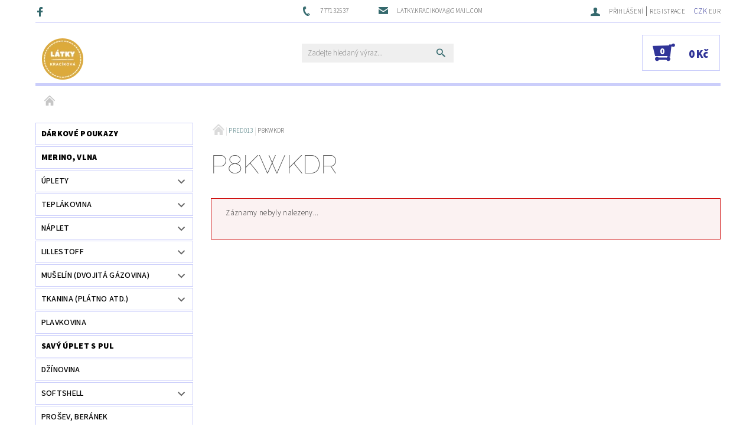

--- FILE ---
content_type: text/html; charset=utf-8
request_url: https://www.latkykracikova.cz/p8kwkdr/
body_size: 14680
content:
<!DOCTYPE html>
<html id="css" xml:lang='cs' lang='cs' class="external-fonts-loaded">
    <head>
        <link rel="preconnect" href="https://cdn.myshoptet.com" /><link rel="dns-prefetch" href="https://cdn.myshoptet.com" /><link rel="preload" href="https://cdn.myshoptet.com/prj/dist/master/cms/libs/jquery/jquery-1.11.3.min.js" as="script" />        <script>
dataLayer = [];
dataLayer.push({'shoptet' : {
    "pageId": 3456,
    "pageType": "category",
    "currency": "CZK",
    "currencyInfo": {
        "decimalSeparator": ",",
        "exchangeRate": 1,
        "priceDecimalPlaces": 2,
        "symbol": "K\u010d",
        "symbolLeft": 0,
        "thousandSeparator": " "
    },
    "language": "cs",
    "projectId": 357491,
    "category": {
        "guid": "36ff0956-9b59-11eb-90ab-b8ca3a6a5ac4",
        "path": "skryt\u00e1 | PRED013 | P8KWKDR",
        "parentCategoryGuid": "34f5596a-9b59-11eb-90ab-b8ca3a6a5ac4"
    },
    "cartInfo": {
        "id": null,
        "freeShipping": false,
        "freeShippingFrom": 0,
        "leftToFreeGift": {
            "formattedPrice": "0 K\u010d",
            "priceLeft": 0
        },
        "freeGift": false,
        "leftToFreeShipping": {
            "priceLeft": 0,
            "dependOnRegion": 0,
            "formattedPrice": "0 K\u010d"
        },
        "discountCoupon": [],
        "getNoBillingShippingPrice": {
            "withoutVat": 0,
            "vat": 0,
            "withVat": 0
        },
        "cartItems": [],
        "taxMode": "ORDINARY"
    },
    "cart": [],
    "customer": {
        "priceRatio": 1,
        "priceListId": 1,
        "groupId": null,
        "registered": false,
        "mainAccount": false
    }
}});
</script>

        <meta http-equiv="content-type" content="text/html; charset=utf-8" />
        <title>P8KWKDR - latkykracikova.cz</title>

        <meta name="viewport" content="width=device-width, initial-scale=1.0" />
        <meta name="format-detection" content="telephone=no" />

        
            <meta property="og:type" content="website"><meta property="og:site_name" content="latkykracikova.cz"><meta property="og:url" content="https://www.latkykracikova.cz/p8kwkdr/"><meta property="og:title" content="P8KWKDR - latkykracikova.cz"><meta name="author" content="latkykracikova.cz"><meta name="web_author" content="Shoptet.cz"><meta name="dcterms.rightsHolder" content="www.latkykracikova.cz"><meta name="robots" content="index,follow"><meta property="og:image" content="https://cdn.myshoptet.com/usr/www.latkykracikova.cz/user/front_images/ogImage/hp.png?t=1768953264"><meta property="og:description" content="P8KWKDR, latkykracikova.cz"><meta name="description" content="P8KWKDR, latkykracikova.cz">
        


        
        <noscript>
            <style media="screen">
                #category-filter-hover {
                    display: block !important;
                }
            </style>
        </noscript>
        
    <link href="https://cdn.myshoptet.com/prj/dist/master/cms/templates/frontend_templates/shared/css/font-face/source-sans-3.css" rel="stylesheet"><link href="https://cdn.myshoptet.com/prj/dist/master/cms/templates/frontend_templates/shared/css/font-face/raleway.css" rel="stylesheet"><link href="https://cdn.myshoptet.com/prj/dist/master/shop/dist/font-shoptet-05.css.5fd2e4de7b3b9cde3d11.css" rel="stylesheet">    <script>
        var oldBrowser = false;
    </script>
    <!--[if lt IE 9]>
        <script src="https://cdnjs.cloudflare.com/ajax/libs/html5shiv/3.7.3/html5shiv.js"></script>
        <script>
            var oldBrowser = '<strong>Upozornění!</strong> Používáte zastaralý prohlížeč, který již není podporován. Prosím <a href="https://www.whatismybrowser.com/" target="_blank" rel="nofollow">aktualizujte svůj prohlížeč</a> a zvyšte své UX.';
        </script>
    <![endif]-->

        <style>:root {--color-primary: #34696d;--color-primary-h: 184;--color-primary-s: 35%;--color-primary-l: 32%;--color-primary-hover: #656565;--color-primary-hover-h: 0;--color-primary-hover-s: 0%;--color-primary-hover-l: 40%;--color-secondary: #303498;--color-secondary-h: 238;--color-secondary-s: 52%;--color-secondary-l: 39%;--color-secondary-hover: #cbcefb;--color-secondary-hover-h: 236;--color-secondary-hover-s: 86%;--color-secondary-hover-l: 89%;--color-tertiary: #000000;--color-tertiary-h: 0;--color-tertiary-s: 0%;--color-tertiary-l: 0%;--color-tertiary-hover: #000000;--color-tertiary-hover-h: 0;--color-tertiary-hover-s: 0%;--color-tertiary-hover-l: 0%;--color-header-background: #ffffff;--template-font: "Source Sans 3";--template-headings-font: "Raleway";--header-background-url: none;--cookies-notice-background: #1A1937;--cookies-notice-color: #F8FAFB;--cookies-notice-button-hover: #f5f5f5;--cookies-notice-link-hover: #27263f;--templates-update-management-preview-mode-content: "Náhled aktualizací šablony je aktivní pro váš prohlížeč."}</style>

        <style>:root {--logo-x-position: 10px;--logo-y-position: 10px;--front-image-x-position: 0px;--front-image-y-position: 0px;}</style>

        <link href="https://cdn.myshoptet.com/prj/dist/master/shop/dist/main-05.css.1b62aa3d069f1dba0ebf.css" rel="stylesheet" media="screen" />

        <link rel="stylesheet" href="https://cdn.myshoptet.com/prj/dist/master/cms/templates/frontend_templates/_/css/print.css" media="print" />
                            <link rel="shortcut icon" href="/favicon.ico" type="image/x-icon" />
                                    <link rel="canonical" href="https://www.latkykracikova.cz/p8kwkdr/" />
        
        
        
        
                
                    
                <script>var shoptet = shoptet || {};shoptet.abilities = {"about":{"generation":2,"id":"05"},"config":{"category":{"product":{"image_size":"detail_alt_1"}},"navigation_breakpoint":991,"number_of_active_related_products":2,"product_slider":{"autoplay":false,"autoplay_speed":3000,"loop":true,"navigation":true,"pagination":true,"shadow_size":0}},"elements":{"recapitulation_in_checkout":true},"feature":{"directional_thumbnails":false,"extended_ajax_cart":false,"extended_search_whisperer":false,"fixed_header":false,"images_in_menu":false,"product_slider":false,"simple_ajax_cart":true,"smart_labels":false,"tabs_accordion":false,"tabs_responsive":false,"top_navigation_menu":false,"user_action_fullscreen":false}};shoptet.design = {"template":{"name":"Rock","colorVariant":"Four"},"layout":{"homepage":"catalog2","subPage":"catalog4","productDetail":"catalog4"},"colorScheme":{"conversionColor":"#303498","conversionColorHover":"#cbcefb","color1":"#34696d","color2":"#656565","color3":"#000000","color4":"#000000"},"fonts":{"heading":"Raleway","text":"Source Sans 3"},"header":{"backgroundImage":null,"image":null,"logo":"https:\/\/www.latkykracikova.czuser\/logos\/logobezpozadi_70.png","color":"#ffffff"},"background":{"enabled":false,"color":null,"image":null}};shoptet.config = {};shoptet.events = {};shoptet.runtime = {};shoptet.content = shoptet.content || {};shoptet.updates = {};shoptet.messages = [];shoptet.messages['lightboxImg'] = "Obrázek";shoptet.messages['lightboxOf'] = "z";shoptet.messages['more'] = "Více";shoptet.messages['cancel'] = "Zrušit";shoptet.messages['removedItem'] = "Položka byla odstraněna z košíku.";shoptet.messages['discountCouponWarning'] = "Zapomněli jste uplatnit slevový kupón. Pro pokračování jej uplatněte pomocí tlačítka vedle vstupního pole, nebo jej smažte.";shoptet.messages['charsNeeded'] = "Prosím, použijte minimálně 3 znaky!";shoptet.messages['invalidCompanyId'] = "Neplané IČ, povoleny jsou pouze číslice";shoptet.messages['needHelp'] = "Potřebujete pomoc?";shoptet.messages['showContacts'] = "Zobrazit kontakty";shoptet.messages['hideContacts'] = "Skrýt kontakty";shoptet.messages['ajaxError'] = "Došlo k chybě; obnovte prosím stránku a zkuste to znovu.";shoptet.messages['variantWarning'] = "Zvolte prosím variantu produktu.";shoptet.messages['chooseVariant'] = "Zvolte variantu";shoptet.messages['unavailableVariant'] = "Tato varianta není dostupná a není možné ji objednat.";shoptet.messages['withVat'] = "včetně DPH";shoptet.messages['withoutVat'] = "bez DPH";shoptet.messages['toCart'] = "Do košíku";shoptet.messages['emptyCart'] = "Prázdný košík";shoptet.messages['change'] = "Změnit";shoptet.messages['chosenBranch'] = "Zvolená pobočka";shoptet.messages['validatorRequired'] = "Povinné pole";shoptet.messages['validatorEmail'] = "Prosím vložte platnou e-mailovou adresu";shoptet.messages['validatorUrl'] = "Prosím vložte platnou URL adresu";shoptet.messages['validatorDate'] = "Prosím vložte platné datum";shoptet.messages['validatorNumber'] = "Vložte číslo";shoptet.messages['validatorDigits'] = "Prosím vložte pouze číslice";shoptet.messages['validatorCheckbox'] = "Zadejte prosím všechna povinná pole";shoptet.messages['validatorConsent'] = "Bez souhlasu nelze odeslat.";shoptet.messages['validatorPassword'] = "Hesla se neshodují";shoptet.messages['validatorInvalidPhoneNumber'] = "Vyplňte prosím platné telefonní číslo bez předvolby.";shoptet.messages['validatorInvalidPhoneNumberSuggestedRegion'] = "Neplatné číslo — navržený region: %1";shoptet.messages['validatorInvalidCompanyId'] = "Neplatné IČ, musí být ve tvaru jako %1";shoptet.messages['validatorFullName'] = "Nezapomněli jste příjmení?";shoptet.messages['validatorHouseNumber'] = "Prosím zadejte správné číslo domu";shoptet.messages['validatorZipCode'] = "Zadané PSČ neodpovídá zvolené zemi";shoptet.messages['validatorShortPhoneNumber'] = "Telefonní číslo musí mít min. 8 znaků";shoptet.messages['choose-personal-collection'] = "Prosím vyberte místo doručení u osobního odběru, není zvoleno.";shoptet.messages['choose-external-shipping'] = "Upřesněte prosím vybraný způsob dopravy";shoptet.messages['choose-ceska-posta'] = "Pobočka České Pošty není určena, zvolte prosím některou";shoptet.messages['choose-hupostPostaPont'] = "Pobočka Maďarské pošty není vybrána, zvolte prosím nějakou";shoptet.messages['choose-postSk'] = "Pobočka Slovenské pošty není zvolena, vyberte prosím některou";shoptet.messages['choose-ulozenka'] = "Pobočka Uloženky nebyla zvolena, prosím vyberte některou";shoptet.messages['choose-zasilkovna'] = "Pobočka Zásilkovny nebyla zvolena, prosím vyberte některou";shoptet.messages['choose-ppl-cz'] = "Pobočka PPL ParcelShop nebyla vybrána, vyberte prosím jednu";shoptet.messages['choose-glsCz'] = "Pobočka GLS ParcelShop nebyla zvolena, prosím vyberte některou";shoptet.messages['choose-dpd-cz'] = "Ani jedna z poboček služby DPD Parcel Shop nebyla zvolená, prosím vyberte si jednu z možností.";shoptet.messages['watchdogType'] = "Je zapotřebí vybrat jednu z možností u sledování produktu.";shoptet.messages['watchdog-consent-required'] = "Musíte zaškrtnout všechny povinné souhlasy";shoptet.messages['watchdogEmailEmpty'] = "Prosím vyplňte e-mail";shoptet.messages['privacyPolicy'] = 'Musíte souhlasit s ochranou osobních údajů';shoptet.messages['amountChanged'] = '(množství bylo změněno)';shoptet.messages['unavailableCombination'] = 'Není k dispozici v této kombinaci';shoptet.messages['specifyShippingMethod'] = 'Upřesněte dopravu';shoptet.messages['PIScountryOptionMoreBanks'] = 'Možnost platby z %1 bank';shoptet.messages['PIScountryOptionOneBank'] = 'Možnost platby z 1 banky';shoptet.messages['PIScurrencyInfoCZK'] = 'V měně CZK lze zaplatit pouze prostřednictvím českých bank.';shoptet.messages['PIScurrencyInfoHUF'] = 'V měně HUF lze zaplatit pouze prostřednictvím maďarských bank.';shoptet.messages['validatorVatIdWaiting'] = "Ověřujeme";shoptet.messages['validatorVatIdValid'] = "Ověřeno";shoptet.messages['validatorVatIdInvalid'] = "DIČ se nepodařilo ověřit, i přesto můžete objednávku dokončit";shoptet.messages['validatorVatIdInvalidOrderForbid'] = "Zadané DIČ nelze nyní ověřit, protože služba ověřování je dočasně nedostupná. Zkuste opakovat zadání později, nebo DIČ vymažte s vaši objednávku dokončete v režimu OSS. Případně kontaktujte prodejce.";shoptet.messages['validatorVatIdInvalidOssRegime'] = "Zadané DIČ nemůže být ověřeno, protože služba ověřování je dočasně nedostupná. Vaše objednávka bude dokončena v režimu OSS. Případně kontaktujte prodejce.";shoptet.messages['previous'] = "Předchozí";shoptet.messages['next'] = "Následující";shoptet.messages['close'] = "Zavřít";shoptet.messages['imageWithoutAlt'] = "Tento obrázek nemá popisek";shoptet.messages['newQuantity'] = "Nové množství:";shoptet.messages['currentQuantity'] = "Aktuální množství:";shoptet.messages['quantityRange'] = "Prosím vložte číslo v rozmezí %1 a %2";shoptet.messages['skipped'] = "Přeskočeno";shoptet.messages.validator = {};shoptet.messages.validator.nameRequired = "Zadejte jméno a příjmení.";shoptet.messages.validator.emailRequired = "Zadejte e-mailovou adresu (např. jan.novak@example.com).";shoptet.messages.validator.phoneRequired = "Zadejte telefonní číslo.";shoptet.messages.validator.messageRequired = "Napište komentář.";shoptet.messages.validator.descriptionRequired = shoptet.messages.validator.messageRequired;shoptet.messages.validator.captchaRequired = "Vyplňte bezpečnostní kontrolu.";shoptet.messages.validator.consentsRequired = "Potvrďte svůj souhlas.";shoptet.messages.validator.scoreRequired = "Zadejte počet hvězdiček.";shoptet.messages.validator.passwordRequired = "Zadejte heslo, které bude obsahovat min. 4 znaky.";shoptet.messages.validator.passwordAgainRequired = shoptet.messages.validator.passwordRequired;shoptet.messages.validator.currentPasswordRequired = shoptet.messages.validator.passwordRequired;shoptet.messages.validator.birthdateRequired = "Zadejte datum narození.";shoptet.messages.validator.billFullNameRequired = "Zadejte jméno a příjmení.";shoptet.messages.validator.deliveryFullNameRequired = shoptet.messages.validator.billFullNameRequired;shoptet.messages.validator.billStreetRequired = "Zadejte název ulice.";shoptet.messages.validator.deliveryStreetRequired = shoptet.messages.validator.billStreetRequired;shoptet.messages.validator.billHouseNumberRequired = "Zadejte číslo domu.";shoptet.messages.validator.deliveryHouseNumberRequired = shoptet.messages.validator.billHouseNumberRequired;shoptet.messages.validator.billZipRequired = "Zadejte PSČ.";shoptet.messages.validator.deliveryZipRequired = shoptet.messages.validator.billZipRequired;shoptet.messages.validator.billCityRequired = "Zadejte název města.";shoptet.messages.validator.deliveryCityRequired = shoptet.messages.validator.billCityRequired;shoptet.messages.validator.companyIdRequired = "Zadejte IČ.";shoptet.messages.validator.vatIdRequired = "Zadejte DIČ.";shoptet.messages.validator.billCompanyRequired = "Zadejte název společnosti.";shoptet.messages['loading'] = "Načítám…";shoptet.messages['stillLoading'] = "Stále načítám…";shoptet.messages['loadingFailed'] = "Načtení se nezdařilo. Zkuste to znovu.";shoptet.messages['productsSorted'] = "Produkty seřazeny.";shoptet.messages['formLoadingFailed'] = "Formulář se nepodařilo načíst. Zkuste to prosím znovu.";shoptet.messages.moreInfo = "Více informací";shoptet.config.showAdvancedOrder = true;shoptet.config.orderingProcess = {active: false,step: false};shoptet.config.documentsRounding = '3';shoptet.config.documentPriceDecimalPlaces = '2';shoptet.config.thousandSeparator = ' ';shoptet.config.decSeparator = ',';shoptet.config.decPlaces = '2';shoptet.config.decPlacesSystemDefault = '2';shoptet.config.currencySymbol = 'Kč';shoptet.config.currencySymbolLeft = '0';shoptet.config.defaultVatIncluded = 1;shoptet.config.defaultProductMaxAmount = 9999;shoptet.config.inStockAvailabilityId = -1;shoptet.config.defaultProductMaxAmount = 9999;shoptet.config.inStockAvailabilityId = -1;shoptet.config.cartActionUrl = '/action/Cart';shoptet.config.advancedOrderUrl = '/action/Cart/GetExtendedOrder/';shoptet.config.cartContentUrl = '/action/Cart/GetCartContent/';shoptet.config.stockAmountUrl = '/action/ProductStockAmount/';shoptet.config.addToCartUrl = '/action/Cart/addCartItem/';shoptet.config.removeFromCartUrl = '/action/Cart/deleteCartItem/';shoptet.config.updateCartUrl = '/action/Cart/setCartItemAmount/';shoptet.config.addDiscountCouponUrl = '/action/Cart/addDiscountCoupon/';shoptet.config.setSelectedGiftUrl = '/action/Cart/setSelectedGift/';shoptet.config.rateProduct = '/action/ProductDetail/RateProduct/';shoptet.config.customerDataUrl = '/action/OrderingProcess/step2CustomerAjax/';shoptet.config.registerUrl = '/registrace/';shoptet.config.agreementCookieName = 'site-agreement';shoptet.config.cookiesConsentUrl = '/action/CustomerCookieConsent/';shoptet.config.cookiesConsentIsActive = 0;shoptet.config.cookiesConsentOptAnalytics = 'analytics';shoptet.config.cookiesConsentOptPersonalisation = 'personalisation';shoptet.config.cookiesConsentOptNone = 'none';shoptet.config.cookiesConsentRefuseDuration = 7;shoptet.config.cookiesConsentName = 'CookiesConsent';shoptet.config.agreementCookieExpire = 30;shoptet.config.cookiesConsentSettingsUrl = '/cookies-settings/';shoptet.config.fonts = {"google":{"attributes":"100,300,400,500,700,900:latin-ext","families":["Source Sans 3","Raleway"],"urls":["https:\/\/cdn.myshoptet.com\/prj\/dist\/master\/cms\/templates\/frontend_templates\/shared\/css\/font-face\/source-sans-3.css","https:\/\/cdn.myshoptet.com\/prj\/dist\/master\/cms\/templates\/frontend_templates\/shared\/css\/font-face\/raleway.css"]},"custom":{"families":["shoptet"],"urls":["https:\/\/cdn.myshoptet.com\/prj\/dist\/master\/shop\/dist\/font-shoptet-05.css.5fd2e4de7b3b9cde3d11.css"]}};shoptet.config.mobileHeaderVersion = '1';shoptet.config.fbCAPIEnabled = false;shoptet.config.fbPixelEnabled = false;shoptet.config.fbCAPIUrl = '/action/FacebookCAPI/';shoptet.content.regexp = /strana-[0-9]+[\/]/g;shoptet.content.colorboxHeader = '<div class="colorbox-html-content">';shoptet.content.colorboxFooter = '</div>';shoptet.customer = {};shoptet.csrf = shoptet.csrf || {};shoptet.csrf.token = 'csrf_mPHimN882ebc9e1870157fe2';shoptet.csrf.invalidTokenModal = '<div><h2>Přihlaste se prosím znovu</h2><p>Omlouváme se, ale Váš CSRF token pravděpodobně vypršel. Abychom mohli udržet Vaši bezpečnost na co největší úrovni potřebujeme, abyste se znovu přihlásili.</p><p>Děkujeme za pochopení.</p><div><a href="/login/?backTo=%2Fp8kwkdr%2F">Přihlášení</a></div></div> ';shoptet.csrf.formsSelector = 'csrf-enabled';shoptet.csrf.submitListener = true;shoptet.csrf.validateURL = '/action/ValidateCSRFToken/Index/';shoptet.csrf.refreshURL = '/action/RefreshCSRFTokenNew/Index/';shoptet.csrf.enabled = true;shoptet.config.googleAnalytics ||= {};shoptet.config.googleAnalytics.isGa4Enabled = true;shoptet.config.googleAnalytics.route ||= {};shoptet.config.googleAnalytics.route.ua = "UA";shoptet.config.googleAnalytics.route.ga4 = "GA4";shoptet.config.ums_a11y_category_page = true;shoptet.config.discussion_rating_forms = false;shoptet.config.ums_forms_redesign = false;shoptet.config.showPriceWithoutVat = '';shoptet.config.ums_a11y_login = false;</script>
        <script src="https://cdn.myshoptet.com/prj/dist/master/cms/libs/jquery/jquery-1.11.3.min.js"></script><script src="https://cdn.myshoptet.com/prj/dist/master/cms/libs/jquery/jquery-migrate-1.4.1.min.js"></script><script src="https://cdn.myshoptet.com/prj/dist/master/cms/libs/jquery/jquery-ui-1.8.24.min.js"></script>
    <script src="https://cdn.myshoptet.com/prj/dist/master/shop/dist/main-05.js.8c719cec2608516bd9d7.js"></script>
<script src="https://cdn.myshoptet.com/prj/dist/master/shop/dist/shared-2g.js.aa13ef3ecca51cd89ec5.js"></script><script src="https://cdn.myshoptet.com/prj/dist/master/cms/libs/jqueryui/i18n/datepicker-cs.js"></script><script>if (window.self !== window.top) {const script = document.createElement('script');script.type = 'module';script.src = "https://cdn.myshoptet.com/prj/dist/master/shop/dist/editorPreview.js.e7168e827271d1c16a1d.js";document.body.appendChild(script);}</script>        <script>
            jQuery.extend(jQuery.cybergenicsFormValidator.messages, {
                required: "Povinné pole",
                email: "Prosím vložte platnou e-mailovou adresu",
                url: "Prosím vložte platnou URL adresu",
                date: "Prosím vložte platné datum",
                number: "Vložte číslo",
                digits: "Prosím vložte pouze číslice",
                checkbox: "Zadejte prosím všechna povinná pole",
                validatorConsent: "Bez souhlasu nelze odeslat.",
                password: "Hesla se neshodují",
                invalidPhoneNumber: "Vyplňte prosím platné telefonní číslo bez předvolby.",
                invalidCompanyId: 'Nevalidní IČ, musí mít přesně 8 čísel (před kratší IČ lze dát nuly)',
                fullName: "Nezapomněli jste příjmení?",
                zipCode: "Zadané PSČ neodpovídá zvolené zemi",
                houseNumber: "Prosím zadejte správné číslo domu",
                shortPhoneNumber: "Telefonní číslo musí mít min. 8 znaků",
                privacyPolicy: "Musíte souhlasit s ochranou osobních údajů"
            });
        </script>
                                    
                
        
        <!-- User include -->
                <!-- project html code header -->
<script type="text/javascript"> $(document).ready(function(){
var lktpd=document.getElementById('t-product-detail');
if (lktpd) {
    var lkrez=lktpd.getElementsByClassName("bool-icon-single bool-custom3");
    if (lkrez.length) {lktpd.querySelectorAll('input[value="Do košíku"]')[0].disabled=true;}
}

var lkprods=document.getElementsByClassName('product');
for (let p of lkprods) {
    var lkrezp=p.getElementsByClassName("bool-icon-single bool-custom3");
    if(lkrezp.length) {
        p.querySelectorAll('input[value="Do košíku"]')[0].disabled=true;
    }
}

}); </script>


        <!-- /User include -->
                            
                
                                                    </head>
    <body class="desktop id-3456 in-p8kwkdr template-05 type-category page-category ajax-add-to-cart">
    
        <div id="fb-root"></div>
        <script>
            window.fbAsyncInit = function() {
                FB.init({
//                    appId            : 'your-app-id',
                    autoLogAppEvents : true,
                    xfbml            : true,
                    version          : 'v19.0'
                });
            };
        </script>
        <script async defer crossorigin="anonymous" src="https://connect.facebook.net/cs_CZ/sdk.js"></script>
    
        
    
    <div id="main-wrapper">
        <div id="main-wrapper-in" class="large-12 medium-12 small-12">
            <div id="main" class="large-12 medium-12 small-12 row">

                

                <div id="header" class="large-12 medium-12 small-12 columns">
                    <header id="header-in" class="large-12 medium-12 small-12 row collapse">
                        
<div class="row header-info">
                <div class="large-4 medium-2  small-12 left hide-for-small">
                            <span class="checkout-facebook header-social-icon">
                    <a href="https://www.facebook.com/www.latkykracikova.cz" title="Facebook" target="_blank">&nbsp;</a>
                </span>
                                </div>
        
        <div class="large-4 medium-6 small-6 columns currable">

            <div class="row collapse header-contacts">
                                                                                        <div class="large-6 tac medium-6 small-12 header-phone columns left">
                        <a href="tel:777132537" title="Telefon"><span>777132537</span></a>
                    </div>
                                                    <div class="large-6 tac medium-6 small-12 header-email columns left">
                                                    <a href="mailto:latky.kracikova@gmail.com"><span>latky.kracikova@gmail.com</span></a>
                                            </div>
                            </div>
        </div>
    
    <div class="large-4 medium-4 small-6 left top-links-holder">
                            <div id="langs-curr">
                                    <a href="/action/Currency/changeCurrency/?currencyCode=CZK" title="CZK" class="active" rel="nofollow">CZK</a>
                                    <a href="/action/Currency/changeCurrency/?currencyCode=EUR" title="EUR" rel="nofollow">EUR</a>
                            </div>
                        <div id="top-links">
            <span class="responsive-mobile-visible responsive-all-hidden box-account-links-trigger-wrap">
                <span class="box-account-links-trigger"></span>
            </span>
            <ul class="responsive-mobile-hidden box-account-links list-inline list-reset">
                
                                                                                                        <li>
                                    <a class="icon-account-login" href="/login/?backTo=%2Fp8kwkdr%2F" title="Přihlášení" data-testid="signin" rel="nofollow"><span>Přihlášení</span></a>
                                </li>
                                <li>
                                    <span class="responsive-mobile-hidden"> |</span>
                                    <a href="/registrace/" title="Registrace" data-testid="headerSignup" rel="nofollow">Registrace</a>
                                </li>
                                                                                        
            </ul>
        </div>
    </div>
</div>
<div class="header-center row">
    
    <div class="large-4 medium-4 small-6">
                                <a href="/" title="latkykracikova.cz" id="logo" data-testid="linkWebsiteLogo"><img src="https://cdn.myshoptet.com/usr/www.latkykracikova.cz/user/logos/logobezpozadi_70.png" alt="latkykracikova.cz" /></a>
    </div>
    
    <div class="large-4 medium-4 small-12">
                <div class="searchform large-8 medium-12 small-12" itemscope itemtype="https://schema.org/WebSite">
            <meta itemprop="headline" content="P8KWKDR"/>
<meta itemprop="url" content="https://www.latkykracikova.cz"/>
        <meta itemprop="text" content="P8KWKDR, latkykracikova.cz"/>

            <form class="search-whisperer-wrap-v1 search-whisperer-wrap" action="/action/ProductSearch/prepareString/" method="post" itemprop="potentialAction" itemscope itemtype="https://schema.org/SearchAction" data-testid="searchForm">
                <fieldset>
                    <meta itemprop="target" content="https://www.latkykracikova.cz/vyhledavani/?string={string}"/>
                    <div class="large-10 medium-8 small-10 left">
                        <input type="hidden" name="language" value="cs" />
                        <input type="search" name="string" itemprop="query-input" class="s-word" placeholder="Zadejte hledaný výraz..." autocomplete="off" data-testid="searchInput" />
                    </div>
                    <div class="tar large-2 medium-4 small-2 left">
                        <input type="submit" value="Hledat" class="b-search" data-testid="searchBtn" />
                    </div>
                    <div class="search-whisperer-container-js"></div>
                    <div class="search-notice large-12 medium-12 small-12" data-testid="searchMsg">Prosím, použijte minimálně 3 znaky!</div>
                </fieldset>
            </form>
        </div>
    </div>
    
    <div class="large-4 medium-4 small-6 tar">
                                
                        <div class="place-cart-here">
                <div id="header-cart-wrapper" class="header-cart-wrapper menu-element-wrap">
    <a href="/kosik/" id="header-cart" class="header-cart" data-testid="headerCart" rel="nofollow">
        
        
    <strong class="header-cart-count" data-testid="headerCartCount">
        <span>
                            0
                    </span>
    </strong>

        <strong class="header-cart-price" data-testid="headerCartPrice">
            0 Kč
        </strong>
    </a>

    <div id="cart-recapitulation" class="cart-recapitulation menu-element-submenu align-right hover-hidden" data-testid="popupCartWidget">
                    <div class="cart-reca-single darken tac" data-testid="cartTitle">
                Váš nákupní košík je prázdný            </div>
            </div>
</div>
            </div>
            </div>
    
</div>

             <nav id="menu" class="large-12 medium-12 small-12"><ul class="inline-list list-inline valign-top-inline left"><li class="first-line"><a href="/" id="a-home" data-testid="headerMenuItem">Úvodní stránka</a></li></ul><div id="menu-helper-wrapper"><div id="menu-helper" data-testid="hamburgerMenu">&nbsp;</div><ul id="menu-helper-box"></ul></div></nav>

<script>
$(document).ready(function() {
    checkSearchForm($('.searchform'), "Prosím, použijte minimálně 3 znaky!");
});
var userOptions = {
    carousel : {
        stepTimer : 3000,
        fadeTimer : 800
    }
};
</script>


                    </header>
                </div>
                <div id="main-in" class="large-12 medium-12 small-12 columns">
                    <div id="main-in-in" class="large-12 medium-12 small-12">
                        
                        <div id="content" class="large-12 medium-12 small-12 row">
                            
                                                                    <aside id="column-l" class="large-3 medium-3 small-12 columns sidebar">
                                        <div id="column-l-in">
                                                                                                                                                <div class="box-even">
                        
<div id="categories">
                        <div class="categories cat-01 expanded" id="cat-29148">
                <div class="topic"><a href="/darkove-poukazy-2/" class="expanded">dárkové poukazy</a></div>
        

    </div>
            <div class="categories cat-02 expanded" id="cat-1812">
                <div class="topic"><a href="/vlna/" class="expanded">merino, vlna</a></div>
        

    </div>
            <div class="categories cat-01 expandable" id="cat-760">
                <div class="topic"><a href="/uplet/">úplety</a></div>
        
<ul >
                <li ><a href="/jednobarevny-uplet/" title="jednobarevný">jednobarevný</a>
                            </li>             <li ><a href="/se-vzorem-uplet/" title="se vzorem">se vzorem</a>
                            </li>             <li ><a href="/zebrovany-uplet-2/" title="žebrovaný">žebrovaný</a>
                            </li>             <li ><a href="/pointelle/" title="pointelle">pointelle</a>
                            </li>             <li ><a href="/vaflovy-uplet/" title="vaflový">vaflový</a>
                            </li>             <li ><a href="/oboulic/" title="oboulícní">oboulícní</a>
                            </li>             <li ><a href="/zakarovy-uplet-2/" title="žakárový">žakárový</a>
            </li>             <li ><a href="/specialni-struktury-uplet/" title="speciální struktury">speciální struktury</a>
                            </li>     </ul> 
    </div>
            <div class="categories cat-02 expandable" id="cat-742">
                <div class="topic"><a href="/teplakovina/">teplákovina</a></div>
        
<ul >
                <li ><a href="/jednobarevna/" title="jednobarevná">jednobarevná</a>
                            </li>             <li ><a href="/se-vzorem/" title="se vzorem">se vzorem</a>
                            </li>             <li ><a href="/nepocesana/" title="nepočesaná">nepočesaná</a>
                            </li>             <li ><a href="/pocesana/" title="počesaná">počesaná</a>
                            </li>             <li ><a href="/specialni-struktury/" title="speciální struktury">speciální struktury</a>
                            </li>     </ul> 
    </div>
            <div class="categories cat-01 expandable" id="cat-793">
                <div class="topic"><a href="/naplet/">náplet</a></div>
        
<ul >
                <li ><a href="/jednobarevny/" title="jednobarevný">jednobarevný</a>
                            </li>             <li ><a href="/se-vzorem-2/" title="s proužky">s proužky</a>
                            </li>             <li ><a href="/s-hvezdami/" title="se vzorem">se vzorem</a>
                            </li>     </ul> 
    </div>
            <div class="categories cat-02 expandable" id="cat-901">
                <div class="topic"><a href="/lillestoff/">lillestoff</a></div>
        
<ul >
                <li ><a href="/uplet-bavlneny/" title="úplet jednobarevný">úplet jednobarevný</a>
                            </li>             <li ><a href="/lille-vzor/" title="úplet se vzorem">úplet se vzorem</a>
                            </li>             <li ><a href="/teplakovina-2/" title="teplákovina jednobarevná">teplákovina jednobarevná</a>
                            </li>             <li ><a href="/teplakovina-modalova/" title="teplákovina se vzorem">teplákovina se vzorem</a>
                            </li>             <li ><a href="/platno/" title="plátno">plátno</a>
                            </li>             <li ><a href="/naplet-2/" title="náplet">náplet</a>
                            </li>             <li ><a href="/muselin/" title="mušelín">mušelín</a>
                            </li>     </ul> 
    </div>
            <div class="categories cat-01 expandable" id="cat-814">
                <div class="topic"><a href="/muselin--dvojita-gazovina/">mušelín (dvojitá gázovina)</a></div>
        
<ul >
                <li ><a href="/jednobarevna-2/" title="jednobarevný">jednobarevný</a>
                            </li>             <li ><a href="/se-vzorem-3/" title="se vzorem">se vzorem</a>
                            </li>     </ul> 
    </div>
            <div class="categories cat-02 expandable" id="cat-880">
                <div class="topic"><a href="/tkanina--platno-atd/">tkanina (plátno atd.)</a></div>
        
<ul >
                <li ><a href="/bavlnena/" title="bavlněná">bavlněná</a>
                            </li>             <li ><a href="/viskozova/" title="viskózová">Tkaná viskóza</a>
                            </li>             <li ><a href="/lnena/" title="lněná">lněná</a>
                            </li>             <li ><a href="/konopna/" title="konopná">konopná</a>
                            </li>     </ul> 
    </div>
            <div class="categories cat-01" id="cat-31257">
                <div class="topic"><a href="/plavkovina/">plavkovina</a></div>
        

    </div>
            <div class="categories cat-02 expanded" id="cat-30918">
                <div class="topic"><a href="/savy-uplet-s-pul/" class="expanded">savý úplet s PUL</a></div>
        

    </div>
            <div class="categories cat-01" id="cat-5562">
                <div class="topic"><a href="/dzinovina/">džínovina</a></div>
        

    </div>
            <div class="categories cat-02 expandable" id="cat-892">
                <div class="topic"><a href="/softshell/">softshell</a></div>
        
<ul >
                <li ><a href="/jednobarevny-3/" title="jednobarevný">jednobarevný</a>
                            </li>             <li ><a href="/se-vzorem-5/" title="se vzorem">se vzorem</a>
                            </li>     </ul> 
    </div>
            <div class="categories cat-01" id="cat-21630">
                <div class="topic"><a href="/prosev/">prošev, beránek</a></div>
        

    </div>
            <div class="categories cat-02" id="cat-919">
                <div class="topic"><a href="/svetrovina/">svetrovina</a></div>
        

    </div>
            <div class="categories cat-01" id="cat-960">
                <div class="topic"><a href="/flis/">flís</a></div>
        

    </div>
            <div class="categories cat-02" id="cat-942">
                <div class="topic"><a href="/warmkeeper--alpen-fleece/">warmkeeper (alpen fleece)</a></div>
        

    </div>
            <div class="categories cat-01 expandable" id="cat-853">
                <div class="topic"><a href="/saten/">satén</a></div>
        
<ul >
                <li ><a href="/bavlneny/" title="bavlněný">bavlněný</a>
                            </li>             <li ><a href="/polyesterovy-2/" title="polyesterový">polyesterový</a>
                            </li>             <li ><a href="/dekoracni/" title="dekorační">dekorační</a>
                            </li>             <li ><a href="/elasticky/" title="elastický">elastický</a>
                            </li>             <li ><a href="/svatebni/" title="svatební">svatební</a>
                            </li>             <li ><a href="/viskozovy/" title="viskózový">viskózový</a>
                            </li>     </ul> 
    </div>
            <div class="categories cat-02 expandable" id="cat-826">
                <div class="topic"><a href="/tyl/">tyl</a></div>
        
<ul >
                <li ><a href="/jednobarevny-2/" title="jednobarevný">jednobarevný</a>
                            </li>             <li ><a href="/s-trpytkami/" title="zdobený">zdobený</a>
                            </li>             <li ><a href="/se-vzorem-4/" title="se vzorem">se vzorem</a>
                            </li>     </ul> 
    </div>
            <div class="categories cat-01" id="cat-29810">
                <div class="topic"><a href="/krajka/">krajka</a></div>
        

    </div>
            <div class="categories cat-02 expandable" id="cat-871">
                <div class="topic"><a href="/podsivka/">podšívka</a></div>
        
<ul >
                <li ><a href="/tkana/" title="tkaná">tkaná</a>
                            </li>             <li ><a href="/upletova--elasticka/" title="úpletová (elastická)">úpletová (elastická)</a>
                            </li>     </ul> 
    </div>
            <div class="categories cat-01" id="cat-936">
                <div class="topic"><a href="/mansestr/">manšestr</a></div>
        

    </div>
            <div class="categories cat-02" id="cat-32979">
                <div class="topic"><a href="/dekoracni-latky/">dekorační látky</a></div>
        

    </div>
            <div class="categories cat-01" id="cat-954">
                <div class="topic"><a href="/doprava/">doprava</a></div>
        

    </div>
            <div class="categories cat-02 expanded" id="cat-1485">
                <div class="topic"><a href="/posledni-kousky/" class="expanded">poslední kousky</a></div>
        

    </div>
            <div class="categories cat-01 expandable" id="cat-1800">
                <div class="topic"><a href="/galanterie/">galanterie</a></div>
        
<ul >
                <li ><a href="/palickovana-krajka/" title="paličkovaná krajka">paličkovaná krajka</a>
            </li>             <li ><a href="/madeira--stykovani/" title="madeira, štykování">madeira, štykování</a>
            </li>             <li ><a href="/kraftovy-papir/" title="pratelný papír">pratelný papír</a>
            </li>             <li ><a href="/pruzenky--gumy/" title="pruženky, gumy">pruženky, gumy</a>
            </li>             <li ><a href="/nite/" title="nitě UNIPOLY">nitě UNIPOLY</a>
                            </li>             <li ><a href="/ostatni-nite/" title="nitě ostatní">nitě ostatní</a>
            </li>             <li ><a href="/pomucky/" title="pomůcky">pomůcky</a>
                            </li>             <li ><a href="/knofliky/" title="knoflíky">knoflíky</a>
                            </li>             <li ><a href="/prymky/" title="prýmky, popruhy">prýmky, popruhy</a>
                            </li>             <li ><a href="/stitky/" title="štítky">štítky</a>
                            </li>             <li ><a href="/kovova-galanterie/" title="kovová galanterie">kovová galanterie</a>
                            </li>             <li ><a href="/zipy/" title="zipy a jezdce">zipy a jezdce</a>
                            </li>     </ul> 
    </div>
        
                                    <div class="categories cat-02 expandable" id="cat-manufacturers" data-testid="brandsList">
                
                <div class="topic"><a href="https://www.latkykracikova.cz/znacka/" data-testid="brandsText">Značky</a></div>
                <ul class="noDisplay">
                                            <li>
                            <a href="/znacka/lillestoff/" data-testid="brandName">Lillestoff</a>
                        </li>
                                            <li>
                            <a href="/znacka/stoff-liebe/" data-testid="brandName">Stoff &amp; Liebe</a>
                        </li>
                                    </ul>
            </div>
            
</div>

                    </div>
                                                                                                                                                                                                                                                        <div class="box-odd">
                            <div id="top10" class="box hide-for-small">
        <h3 class="topic">TOP 10</h3>
        <ol>
                            
                    <li class="panel-element display-image display-price">
                                                    <a class="a-img" href="/pratelny-papir-art-4/">
                                <img src="https://cdn.myshoptet.com/usr/www.latkykracikova.cz/user/shop/related/65711_pratelny-papir-art.jpg?69348a88" alt="Pratelný papír art" />
                            </a>
                                                <div>
                            <a href="/pratelny-papir-art-4/" title="Pratelný papír art"><span>Pratelný papír art</span></a><br />
                            
                                                                <span>
                                    49 Kč
                                        
    
                                </span>
                                                            
                        </div>
                    </li>
                
                            
                    <li class="panel-element display-image display-price">
                                                    <a class="a-img" href="/licencni-teplakovina-bez-pocesu-krtek-v-zime/">
                                <img src="https://cdn.myshoptet.com/usr/www.latkykracikova.cz/user/shop/related/65618_shop-fotopanel-winterzeitao.jpg?692d8ee6" alt="shop fotopanel winterzeitao" />
                            </a>
                                                <div>
                            <a href="/licencni-teplakovina-bez-pocesu-krtek-v-zime/" title="Licenční teplákovina bez počesu Krtek v zimě (0,42 m)"><span>Licenční teplákovina bez počesu Krtek v zimě (0,42 m)</span></a><br />
                            
                                                                <span>
                                    682 Kč
                                        
    
                                </span>
                                                            
                        </div>
                    </li>
                
                            
                    <li class="panel-element display-image display-price">
                                                    <a class="a-img" href="/stykovani-srdicka--bila/">
                                <img src="https://cdn.myshoptet.com/usr/www.latkykracikova.cz/user/shop/related/48595-5_stykovani-srdicka--bila.jpg?64c6d91d" alt="Štykování srdíčka, bílá" />
                            </a>
                                                <div>
                            <a href="/stykovani-srdicka--bila/" title="Štykování srdíčka, bílá"><span>Štykování srdíčka, bílá</span></a><br />
                            
                                                                <span>
                                    30 Kč
                                        
    
                                </span>
                                                            
                        </div>
                    </li>
                
                            
                    <li class="panel-element display-image display-price">
                                                    <a class="a-img" href="/stykovani-srdicka--staroruzova/">
                                <img src="https://cdn.myshoptet.com/usr/www.latkykracikova.cz/user/shop/related/48589-1_stykovani-srdicka--staroruzova.jpg?64c6d7d1" alt="Štykování srdíčka, starorůžová" />
                            </a>
                                                <div>
                            <a href="/stykovani-srdicka--staroruzova/" title="Štykování srdíčka, starorůžová"><span>Štykování srdíčka, starorůžová</span></a><br />
                            
                                                                <span>
                                    30 Kč
                                        
    
                                </span>
                                                            
                        </div>
                    </li>
                
                            
                    <li class="panel-element display-image display-price">
                                                    <a class="a-img" href="/stykovani-sv--ruzova/">
                                <img src="https://cdn.myshoptet.com/usr/www.latkykracikova.cz/user/shop/related/11358-1_stykovani-siroke-sv--ruzova.jpg?65b2cf20" alt="Štykování široké - sv. růžová" />
                            </a>
                                                <div>
                            <a href="/stykovani-sv--ruzova/" title="Štykování široké - sv. růžová"><span>Štykování široké - sv. růžová</span></a><br />
                            
                                                                <span>
                                    49 Kč
                                        
    
                                </span>
                                                            
                        </div>
                    </li>
                
                            
                    <li class="panel-element display-image display-price">
                                                    <a class="a-img" href="/4-bily-muselin-se-srdicky/">
                                <img src="https://cdn.myshoptet.com/usr/www.latkykracikova.cz/user/shop/related/65897_613028380-10233622973859630-6785408654638518061-n.jpg?6963cebf" alt="613028380 10233622973859630 6785408654638518061 n" />
                            </a>
                                                <div>
                            <a href="/4-bily-muselin-se-srdicky/" title="4 - bílý mušelín se srdíčky"><span>4 - bílý mušelín se srdíčky</span></a><br />
                            
                                                                <span>
                                    198 Kč
                                        
    
                                </span>
                                                            
                        </div>
                    </li>
                
                            
                    <li class="panel-element display-image display-price">
                                                    <a class="a-img" href="/bavlneny-uplet-s-sirokym-zebrovanim-emerald/">
                                <img src="https://cdn.myshoptet.com/usr/www.latkykracikova.cz/user/shop/related/65828_610902742-10233565301937868-1952967181065424740-n.jpg?695975b9" alt="610902742 10233565301937868 1952967181065424740 n" />
                            </a>
                                                <div>
                            <a href="/bavlneny-uplet-s-sirokym-zebrovanim-emerald/" title="Bavlněný úplet s širokým žebrováním emerald"><span>Bavlněný úplet s širokým žebrováním emerald</span></a><br />
                            
                                                                <span>
                                    186 Kč
                                        
    
                                </span>
                                                            
                        </div>
                    </li>
                
                            
                    <li class="panel-element display-image display-price">
                                                    <a class="a-img" href="/bavlneny-uplet-dzinova-modra/">
                                <img src="https://cdn.myshoptet.com/usr/www.latkykracikova.cz/user/shop/related/46930-4_342515175-964232341249168-1038982835799665368-n.jpg?647517cb" alt="342515175 964232341249168 1038982835799665368 n" />
                            </a>
                                                <div>
                            <a href="/bavlneny-uplet-dzinova-modra/" title="Bavlněný úplet abstrakce džínová modrá"><span>Bavlněný úplet abstrakce džínová modrá</span></a><br />
                            
                                                                <span>
                                    220 Kč
                                        
    
                                </span>
                                                            
                        </div>
                    </li>
                
                            
                    <li class="panel-element display-image display-price">
                                                    <a class="a-img" href="/bvxkcgd/">
                                <img src="https://cdn.myshoptet.com/usr/www.latkykracikova.cz/user/shop/related/65930_latky-m.png?6969341c" alt="latky m" />
                            </a>
                                                <div>
                            <a href="/bvxkcgd/" title="BVXKCGD"><span>BVXKCGD</span></a><br />
                            
                                                                <span>
                                    1 432 Kč
                                        
    
                                </span>
                                                            
                        </div>
                    </li>
                
                            
                    <li class=" display-image display-price">
                                                    <a class="a-img" href="/bmf0alx/">
                                <img src="https://cdn.myshoptet.com/usr/www.latkykracikova.cz/user/shop/related/65912_latky-m.png?6964161f" alt="latky m" />
                            </a>
                                                <div>
                            <a href="/bmf0alx/" title="BMF0ALX"><span>BMF0ALX</span></a><br />
                            
                                                                <span>
                                    1 009,80 Kč
                                        
    
                                </span>
                                                            
                        </div>
                    </li>
                
                    </ol>
    </div>

                    </div>
                                                                                                    </div>
                                    </aside>
                                                            

                            
                                <main id="content-in" class="large-9 medium-9 small-12 columns">

                                                                                                                        <p id="navigation" itemscope itemtype="https://schema.org/BreadcrumbList">
                                                                                                        <span id="navigation-first" data-basetitle="latkykracikova.cz" itemprop="itemListElement" itemscope itemtype="https://schema.org/ListItem">
                    <a href="/" itemprop="item" class="navigation-home-icon">
                        &nbsp;<meta itemprop="name" content="Domů" />                    </a>
                    <meta itemprop="position" content="1" />
                    <span class="navigation-bullet">&nbsp;&rsaquo;&nbsp;</span>
                </span>
                                                        <span id="navigation-1" itemprop="itemListElement" itemscope itemtype="https://schema.org/ListItem">
                        <a href="/pred013/" itemprop="item"><span itemprop="name">PRED013</span></a>
                        <meta itemprop="position" content="2" />
                        <span class="navigation-bullet">&nbsp;&rsaquo;&nbsp;</span>
                    </span>
                                                                            <span id="navigation-2" itemprop="itemListElement" itemscope itemtype="https://schema.org/ListItem">
                        <meta itemprop="item" content="https://www.latkykracikova.cz/p8kwkdr/" />
                        <meta itemprop="position" content="3" />
                        <span itemprop="name" data-title="P8KWKDR">P8KWKDR</span>
                    </span>
                            </p>
                                                                                                            


                                                                            
    
        <h1>P8KWKDR</h1>
                

                <div class="clear">&nbsp;</div>

        
        <div id="filters-wrapper"></div>
            

                                    <div class="message error-message">
                <p>Záznamy nebyly nalezeny...</p>
            </div>
            
    
        
            <script>
                $(function () {
                    productFilterInit();
                });
            </script>
        
    

                                                                    </main>
                            

                            
                                                            
                        </div>
                        
                    </div>
                                                                                </div>
            </div>
            <div id="footer" class="large-12 medium-12 small-12">
                <footer id="footer-in" class="large-12 medium-12 small-12">
                    
            <div class="footer-in-wrap row">
            <ul class="large-block-grid-4 medium-block-grid-2 small-block-grid-1">
                        <li class="footer-row-element custom-footer__contact" >
                                                                                    <div class="box-even">
                        <div class="box hide-for-small" id="contacts" data-testid="contactbox">
    <h3 class="topic">
                    Kontakt            </h3>

    

            <div class="row">
            
            <div id="contactbox-right" class="nofl large-12 medium-12 small-12 columns">
                
                
                                            <div class="contacts-email ccr-single">
                            <span class="checkout-mail icon-mail-before text-word-breaking" data-testid="contactboxEmail">
                                                                    <a href="mailto:latky.kracikova&#64;gmail.com">latky.kracikova<!---->&#64;<!---->gmail.com</a>
                                                            </span>
                        </div>
                                    

                
                                            <div class="contacts-phone ccr-single">
                            <span class="checkout-tel icon-phone-before text-word-breaking" data-testid="contactboxPhone">777132537</span>
                        </div>
                                    

                
                                    <div class="contacts-facebook ccr-single">
                        <span class="checkout-facebook icon-facebook-before text-word-breaking">
                            <a href="https://www.facebook.com/www.latkykracikova.cz" title="Facebook" target="_blank" data-testid="contactboxFacebook">
                                                                    novinky na facebooku
                                                            </a>
                        </span>
                    </div>
                
                
                                    <div class="contacts-instagram ccr-single">
                        <span class="checkout-instagram icon-instagram-before text-word-breaking">
                            <a href="https://www.instagram.com/latky.kracikova.cz/" title="Instagram" target="_blank" data-testid="contactboxInstagram">
                                latky.kracikova.cz
                            </a>
                        </span>
                    </div>
                
                
                
                
                            </div>
        </div>
    </div>

<script type="application/ld+json">
    {
        "@context" : "https://schema.org",
        "@type" : "Organization",
        "name" : "latkykracikova.cz",
        "url" : "https://www.latkykracikova.cz",
                "employee" : "Ing. Michaela Kracíková",
                    "email" : "latky.kracikova@gmail.com",
                            "telephone" : "777132537",
                                
                                                                                            "sameAs" : ["https://www.facebook.com/www.latkykracikova.cz\", \"\", \"https://www.instagram.com/latky.kracikova.cz/"]
            }
</script>

                    </div>
                                                            </li>
        <li class="footer-row-element custom-footer__facebook" >
                                                                                    <div class="box-odd">
                        <div class="box no-border hide-for-small" id="facebookWidget">
    <h3 class="topic">Facebook</h3>
    <div class="fb-page" data-href="https://www.facebook.com/www.latkykracikova.cz" data-hide-cover="false" data-show-facepile="false" data-show-posts="false" data-width="191" data-height="398" style="overflow:hidden"><div class="fb-xfbml-parse-ignore"><blockquote cite="https://www.facebook.com/www.latkykracikova.cz"><a href="https://www.facebook.com/www.latkykracikova.cz">latkykracikova.cz</a></blockquote></div></div>

</div>

                    </div>
                                                            </li>
        <li class="footer-row-element custom-footer__instagram" >
                                                                                    <div class="box-even">
                                    <div class="box no-border hide-for-small" id="instagramWidget">
            <h3 class="topic">Instagram</h3>
            <div class="instagram-widget columns-3">
            <a href="https://www.instagram.com/p/DIOQAf4MOmi/" target="_blank">
            <img
                                                            src="https://cdn.myshoptet.com/usr/www.latkykracikova.cz/user/system/instagram/320_489034974_18112349143472432_8103804843776435974_n.webp"
                                        loading="lazy"
                                alt="Licenční Krtek. Kvalitní tisk, který je i po mnoha praních jako nový. K objednání zde:..."
                                    data-thumbnail-small="https://cdn.myshoptet.com/usr/www.latkykracikova.cz/user/system/instagram/320_489034974_18112349143472432_8103804843776435974_n.webp"
                    data-thumbnail-medium="https://cdn.myshoptet.com/usr/www.latkykracikova.cz/user/system/instagram/658_489034974_18112349143472432_8103804843776435974_n.webp"
                            />
        </a>
            <a href="https://www.instagram.com/p/DFGnw33MwKx/" target="_blank">
            <img
                                                            src="https://cdn.myshoptet.com/usr/www.latkykracikova.cz/user/system/instagram/320_474511965_18104937742472432_3918455429084188839_n.webp"
                                        loading="lazy"
                                alt="Ve skupině probíhá prodej těchto úpletů za 220 Kč/m. Fb skupina https://www.facebook.com/groups/latky.kracikova Ve skupině..."
                                    data-thumbnail-small="https://cdn.myshoptet.com/usr/www.latkykracikova.cz/user/system/instagram/320_474511965_18104937742472432_3918455429084188839_n.webp"
                    data-thumbnail-medium="https://cdn.myshoptet.com/usr/www.latkykracikova.cz/user/system/instagram/658_474511965_18104937742472432_3918455429084188839_n.webp"
                            />
        </a>
            <a href="https://www.instagram.com/p/DD8THTLIqA6/" target="_blank">
            <img
                                                            src="https://cdn.myshoptet.com/usr/www.latkykracikova.cz/user/system/instagram/320_471450561_1146309607210564_1860772142288480186_n.jpg"
                                        loading="lazy"
                                alt="Krásné Vánoce. ❤️ #siti #latky #metraz #latkykracikova #latkykracikovacz #jednolic #bio #kracikova #sijemedetem #zbytky..."
                                    data-thumbnail-small="https://cdn.myshoptet.com/usr/www.latkykracikova.cz/user/system/instagram/320_471450561_1146309607210564_1860772142288480186_n.jpg"
                    data-thumbnail-medium="https://cdn.myshoptet.com/usr/www.latkykracikova.cz/user/system/instagram/658_471450561_1146309607210564_1860772142288480186_n.jpg"
                            />
        </a>
        <div class="instagram-follow-btn">
        <span>
            <a href="https://www.instagram.com/latky.kracikova.cz/" target="_blank">
                Sledovat na Instagramu            </a>
        </span>
    </div>
</div>

        </div>
    
                    </div>
                                                            </li>
        <li class="footer-row-element custom-footer__articles" >
                                                                                    <div class="box-odd">
                        <div id="articles" class="box hide-for-small">
    
        <h3 class="topic">Informace pro vás</h3>
    <ul class="no-bullet">
                    <li class="panel-element"><a href="/jak-nakupovat/" title="Jak nakupovat">Jak nakupovat</a></li>
                    <li class="panel-element"><a href="/obchodni-podminky/" title="Obchodní podmínky">Obchodní podmínky</a></li>
                    <li class="panel-element"><a href="/podminky-ochrany-osobnich-udaju/" title="Podmínky ochrany osobních údajů ">Podmínky ochrany osobních údajů </a></li>
                    <li><a href="/kontakty/" title="Kontakty">Kontakty</a></li>
            </ul>
</div>

                    </div>
                                                            </li>

            </ul>
            <div class="large-12 medium-12 small-12 columns">
                                
                                                        

                                
                                                        
            </div>
        </div>
    


    <div id="copyright" class="large-12 medium-12 small-12">
        <div class="large-12 medium-12 small-12 row">
            <div class="large-9 medium-8 small-12 left copy columns" data-testid="textCopyright">
                2026 &copy; latkykracikova.cz, všechna práva vyhrazena                            </div>
            <figure class="sign large-3 medium-4 small-12 columns" style="display: inline-block !important; visibility: visible !important">
                                <span id="signature" style="display: inline-block !important; visibility: visible !important;"><a href="https://www.shoptet.cz/?utm_source=footer&utm_medium=link&utm_campaign=create_by_shoptet" class="image" target="_blank"><img src="https://cdn.myshoptet.com/prj/dist/master/cms/img/common/logo/shoptetLogo.svg" width="17" height="17" alt="Shoptet" class="vam" fetchpriority="low" /></a><a href="https://www.shoptet.cz/?utm_source=footer&utm_medium=link&utm_campaign=create_by_shoptet" class="title" target="_blank">Vytvořil Shoptet</a></span>
            </figure>
        </div>
    </div>



    
    





<div class="user-include-block">
    
</div>


    <script id="trackingScript" data-products='{"products":{"68960":{"content_category":"PRED013 \/ P8KWKDR","content_type":"product","content_name":"Pratelný papír art","base_name":"Pratelný papír art","variant":"barv.: 1 - antracit","manufacturer":null,"content_ids":["7399042"],"guid":null,"visibility":1,"value":"49","valueWoVat":"40.5","facebookPixelVat":false,"currency":"CZK","base_id":65711,"category_path":["galanterie"]},"68564":{"content_category":"PRED013 \/ P8KWKDR","content_type":"product","content_name":"Licenční teplákovina bez počesu Krtek v zimě (0,42 m)","base_name":"Licenční teplákovina bez počesu Krtek v zimě (0,42 m)","variant":null,"manufacturer":"Stoff \u0026 Liebe","content_ids":["2381264Z01"],"guid":null,"visibility":1,"value":"682","valueWoVat":"563.64","facebookPixelVat":false,"currency":"CZK","base_id":65618,"category_path":["teplákovina"]},"51376":{"content_category":"PRED013 \/ P8KWKDR","content_type":"product","content_name":"Štykování srdíčka, bílá","base_name":"Štykování srdíčka, bílá","variant":null,"manufacturer":null,"content_ids":["4032042"],"guid":null,"visibility":1,"value":"30","valueWoVat":"24.79","facebookPixelVat":false,"currency":"CZK","base_id":48595,"category_path":["galanterie"]},"51370":{"content_category":"PRED013 \/ P8KWKDR","content_type":"product","content_name":"Štykování srdíčka, starorůžová","base_name":"Štykování srdíčka, starorůžová","variant":null,"manufacturer":null,"content_ids":["4032040"],"guid":null,"visibility":1,"value":"30","valueWoVat":"24.79","facebookPixelVat":false,"currency":"CZK","base_id":48589,"category_path":["galanterie"]},"13401":{"content_category":"PRED013 \/ P8KWKDR","content_type":"product","content_name":"Štykování široké - sv. růžová","base_name":"Štykování široké - sv. růžová","variant":null,"manufacturer":null,"content_ids":["4032036"],"guid":null,"visibility":1,"value":"49","valueWoVat":"40.5","facebookPixelVat":false,"currency":"CZK","base_id":11358,"category_path":["galanterie"]},"69080":{"content_category":"PRED013 \/ P8KWKDR","content_type":"product","content_name":"4 - bílý mušelín se srdíčky","base_name":"4 - bílý mušelín se srdíčky","variant":null,"manufacturer":null,"content_ids":["2377371"],"guid":null,"visibility":1,"value":"198","valueWoVat":"163.64","facebookPixelVat":false,"currency":"CZK","base_id":65897,"category_path":["mušelín (dvojitá gázovina)"]},"69011":{"content_category":"PRED013 \/ P8KWKDR","content_type":"product","content_name":"Bavlněný úplet s širokým žebrováním emerald","base_name":"Bavlněný úplet s širokým žebrováním emerald","variant":null,"manufacturer":null,"content_ids":["7415477"],"guid":null,"visibility":1,"value":"186","valueWoVat":"153.72","facebookPixelVat":false,"currency":"CZK","base_id":65828,"category_path":["úplet"]},"49708":{"content_category":"PRED013 \/ P8KWKDR","content_type":"product","content_name":"Bavlněný úplet abstrakce džínová modrá","base_name":"Bavlněný úplet abstrakce džínová modrá","variant":null,"manufacturer":null,"content_ids":["7353089"],"guid":null,"visibility":1,"value":"220","valueWoVat":"181.82","facebookPixelVat":false,"currency":"CZK","base_id":46930,"category_path":["úplet"]},"69113":{"content_category":"PRED013 \/ P8KWKDR","content_type":"product","content_name":"BVXKCGD","base_name":"BVXKCGD","variant":null,"manufacturer":null,"content_ids":["BVXKCGD"],"guid":null,"visibility":1,"value":"1432","valueWoVat":"1183.47","facebookPixelVat":false,"currency":"CZK","base_id":65930,"category_path":["skrytá","PRED260","PVXKCGD"]},"69095":{"content_category":"PRED013 \/ P8KWKDR","content_type":"product","content_name":"BMF0ALX","base_name":"BMF0ALX","variant":null,"manufacturer":null,"content_ids":["BMF0ALX"],"guid":null,"visibility":1,"value":"1009.8","valueWoVat":"834.55","facebookPixelVat":false,"currency":"CZK","base_id":65912,"category_path":["skrytá","PRED259","PMF0ALX"]}},"banners":{},"lists":[{"id":"3456","name":"category: \/p8kwkdr\/","price_ids":[],"isMainListing":true,"offset":0},{"id":"top10","name":"top10","price_ids":[68960,68564,51376,51370,13401,69080,69011,49708,69113,69095],"isMainListing":false,"offset":0}]}'>
        if (typeof shoptet.tracking.processTrackingContainer === 'function') {
            shoptet.tracking.processTrackingContainer(
                document.getElementById('trackingScript').getAttribute('data-products')
            );
        } else {
            console.warn('Tracking script is not available.');
        }
    </script>
                </footer>
            </div>
        </div>
    </div>
        
    
    
    </body>
</html>
